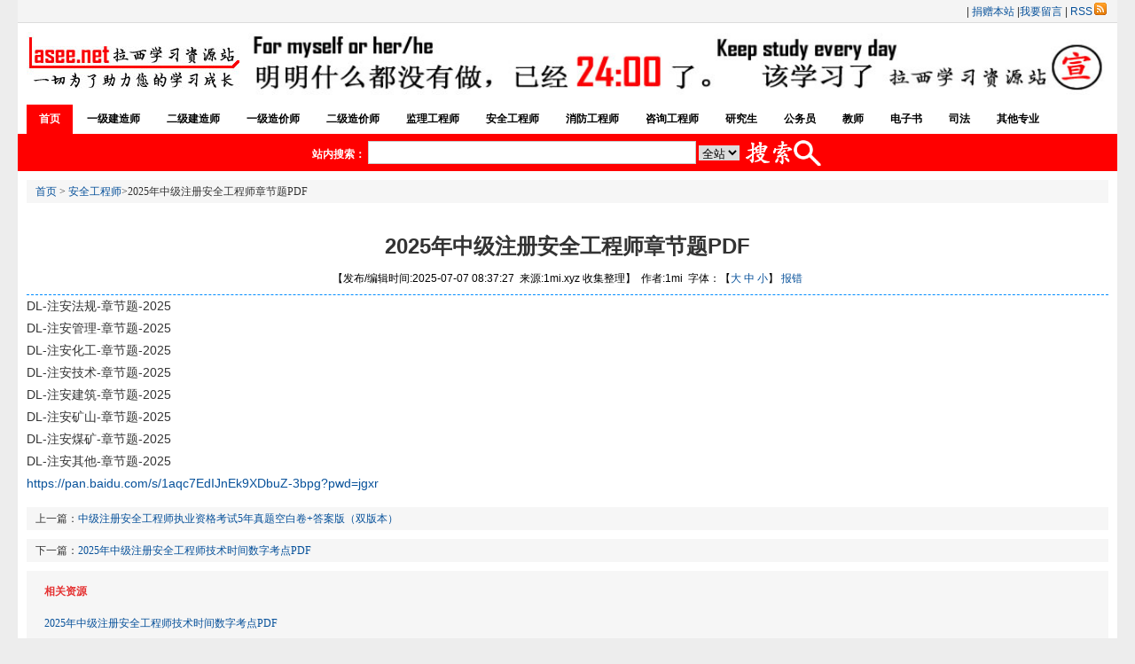

--- FILE ---
content_type: text/html
request_url: https://lasee.net/anquan/1666579774990.html
body_size: 3704
content:
<!DOCTYPE html PUBLIC "-//W3C//DTD XHTML 1.0 Transitional//EN" "http://www.w3.org/TR/xhtml1/DTD/xhtml1-transitional.dtd">
<html xmlns="http://www.w3.org/1999/xhtml">
<head>
<meta http-equiv="Content-Type" content="text/html; charset=utf-8" />
<title>2025年中级注册安全工程师章节题PDF -拉西学习资源站 一切为了助力您的学习成长。</title>
<meta name="keywords" content="注册安全工程师" />
<meta name="description" content="2025年中级注册安全工程师章节题PDF" />
<link href="/skin/default/css/style.css" rel="stylesheet" type="text/css" />
<link href="/huojian/zzsc.css" rel="stylesheet" type="text/css" />
<link rel="shortcut icon" href="/images/favicon.ico">

<script type="text/javascript">
function FontZoom(fsize){
        var ctext = document.getElementById("contents");
        ctext.style.fontSize = fsize +"px";
}
</script>

</head>
<body class="showpage news">
<!-- 页头 -->
<table width="100%" border="0" cellspacing="0" cellpadding="0" class="top">
<tr>
<td>
<table width="100%" border="0" cellspacing="0" cellpadding="0">
<tr>
<td align="right">
 | <a href="/juanzeng.html">捐赠本站</a> |<a href="/e/tool/gbook/?bid=1">我要留言</a> | <a href="/e/web/?type=rss2&classid=6" target="_blank">RSS<img src="/skin/default/images/rss.gif" border="0" hspace="2" /></a>
</td>
</tr>

</table>
</td>
</tr>
</table>
<table width="100%" border="0" cellpadding="0" cellspacing="10">
<tr valign="middle">
<td width="240" align="center"><a href="/"><img src="/skin/default/images/logo.jpg" width="240" height="72" border="0" /></a></td>
<td align="center"><a href="/" target="_blank"><img src="/skin/default/images/opensource.jpg" width="100%" height="70" border="0" /></a></td>
</tr>
</table>
<!-- 导航tab选项卡 -->
<table width="1240" border="0" align="center" cellpadding="0" cellspacing="0" class="nav">
  <tr> 
    <td class="nav_global"><ul>
        <li class="curr" id="tabnav_btn_0" onmouseover="tabit(this)"><a href="/">首页</a></li>
        <li id="tabnav_btn_1" onmouseover="tabit(this)"><a href="/yijijianzao/">一级建造师</a></li><li id="tabnav_btn_2" onmouseover="tabit(this)"><a href="/ejijianzao/">二级建造师</a></li><li id="tabnav_btn_3" onmouseover="tabit(this)"><a href="/yijizaojia/">一级造价师</a></li><li id="tabnav_btn_4" onmouseover="tabit(this)"><a href="/ejizaojia/">二级造价师</a></li><li id="tabnav_btn_5" onmouseover="tabit(this)"><a href="/jianli/">监理工程师</a></li><li id="tabnav_btn_6" onmouseover="tabit(this)"><a href="/anquan/">安全工程师</a></li><li id="tabnav_btn_7" onmouseover="tabit(this)"><a href="/xiaofang/">消防工程师</a></li><li id="tabnav_btn_8" onmouseover="tabit(this)"><a href="/zixun/">咨询工程师</a></li><li id="tabnav_btn_9" onmouseover="tabit(this)"><a href="/yanjiusheng/">研究生</a></li><li id="tabnav_btn_10" onmouseover="tabit(this)"><a href="/gongwuyuan/">公务员</a></li><li id="tabnav_btn_11" onmouseover="tabit(this)"><a href="/jiaoshi/">教师</a></li><li id="tabnav_btn_12" onmouseover="tabit(this)"><a href="/ebook/">电子书</a></li><li id="tabnav_btn_13" onmouseover="tabit(this)"><a href="/sifa/">司法</a></li><li id="tabnav_btn_14" onmouseover="tabit(this)"><a href="/qita/">其他专业</a></li> </ul></td>
  </tr>
</table>
<table width="1240" border="0" align="center" cellpadding="0" cellspacing="0" >
<tr>
<td align="center" class="search">
<form action="/e/search/index.php" method="post" name="searchform" id="searchform">
<table border="0" cellspacing="6" cellpadding="0">
<tr>
<td><strong>站内搜索：</strong>
<input name="keyboard" type="text" size="32" id="keyboard" class="inputText" />
<input type="hidden" name="show" value="title,smalltext,newstext,keywords" />
<input type="hidden" name="tempid" value="1" />
<select name="tbname">
<option value="news">全站</option>
</select>
</td>
<td><input type="image" class="inputSub" src="/skin/default/images/search.gif" /></td>
</tr>
</table>
</form>
</td>
</tr>
</table>
<table width="100%" border="0" cellspacing="10" cellpadding="0"  class="box_text">
<tr valign="top">
<td class="main">
<table width="100%" border="0" cellspacing="0" cellpadding="0" class="position">
<tr>
<td><a href="/">首页</a>&nbsp;>&nbsp;<a href="/anquan/">安全工程师</a>>2025年中级注册安全工程师章节题PDF</td>
</tr>
</table>

<table width="100%" border="0" cellspacing="0" cellpadding="0">
<tr>
<td><table width="100%" border="0" cellpadding="0" cellspacing="0" class="title_info">
<tr>
<td><h1>2025年中级注册安全工程师章节题PDF</h1></td>
</tr>
<tr>
<td class="info_text">【发布/编辑时间:2025-07-07 08:37:27&nbsp;&nbsp;来源:1mi.xyz 收集整理】&nbsp;&nbsp;作者:1mi&nbsp;&nbsp;字体：【<a href='javascript:FontZoom(16)'>大</a> <a href='javascript:FontZoom(14)'>中</a> <a href='javascript:FontZoom(12)'>小</a>】 <a href="/e/pl/?classid=6&id=990">报错</a> 
</td>
</tr>
</table>
<table width="100%" border="0" cellspacing="0" cellpadding="0">
<tr>
<td id="text"><div id="contents">DL-注安法规-章节题-2025<br />DL-注安管理-章节题-2025<br />DL-注安化工-章节题-2025<br />DL-注安技术-章节题-2025<br />DL-注安建筑-章节题-2025<br />DL-注安矿山-章节题-2025<br />DL-注安煤矿-章节题-2025<br />DL-注安其他-章节题-2025<br /><a href="https://pan.baidu.com/s/1aqc7EdIJnEk9XDbuZ-3bpg?pwd=jgxr" target="_blank">https://pan.baidu.com/s/1aqc7EdIJnEk9XDbuZ-3bpg?pwd=jgxr</a></div>
<p align="center" class="pageLink"></p></td>
</tr>

</table>

<table width="100%" border="0" cellspacing="0" cellpadding="0" class="position">
<tr>
<td>上一篇：<a href='/anquan/1666318851953.html'>中级注册安全工程师执业资格考试5年真题空白卷+答案版（双版本）</a> </td>
</tr>
</table>
<table width="100%" border="0" cellspacing="0" cellpadding="0" class="position">
<tr>
<td>下一篇：<a href='/anquan/1666579848991.html'>2025年中级注册安全工程师技术时间数字考点PDF</a></td>
</tr>
</table>
<table border="0" cellpadding="0" cellspacing="10" width="100%" class="position">
       <tr>
     <td><strong><span style="color:#E53333;">相关资源</span></strong></td></tr>
       <tr><td>
<li>
<li><a href="/anquan/1666579848991.html" title="2025年中级注册安全工程师技术时间数字考点PDF">2025年中级注册安全工程师技术时间数字考点PDF</a></li><li><a href="/anquan/1666579901992.html" title="2025年中级注册安全工程师高频考点汇总PDF">2025年中级注册安全工程师高频考点汇总PDF</a></li><li><a href="/anquan/169812244717048.html" title="2025年中级注册安全工程师经典习题PDF">2025年中级注册安全工程师经典习题PDF</a></li><li><a href="/anquan/169828273717065.html" title="2025年中级注册安全工程师模考大赛试卷">2025年中级注册安全工程师模考大赛试卷</a></li><li><a href="/anquan/170346491819809.html" title="2025年中级注册安全工程师建筑/化工涉及规范合计PDF">2025年中级注册安全工程师建筑/化工涉及规范合计PDF</a></li><li><a href="/anquan/169664279016635.html" title="2025年中级注册安全工程师技术李天宇3套卷PDF">2025年中级注册安全工程师技术李天宇3套卷PDF</a></li><li><a href="/anquan/168135959113039.html" title="2025年中级注册安全工程师SVIP视频课程">2025年中级注册安全工程师SVIP视频课程</a></li><li><a href="/anquan/168135941713035.html" title="2025年中级注册安全工程师名师教案PDF">2025年中级注册安全工程师名师教案PDF</a></li><li><a href="/anquan/16691871423041.html" title="2025年中级注册安全工程师四色笔记PDF">2025年中级注册安全工程师四色笔记PDF</a></li><li><a href="/anquan/168135936013034.html" title="2025年中级注册安全工程师新版思维导图PDF">2025年中级注册安全工程师新版思维导图PDF</a></li><li><a href="/anquan/168135918013031.html" title="2025年中级注册安全工程师默写本PDF">2025年中级注册安全工程师默写本PDF</a></li><li><a href="/anquan/168135945613036.html" title="2025年中级注册安全工程师冶炼【VIP基础同步班】">2025年中级注册安全工程师冶炼【VIP基础同步班】</a></li><li><a href="/anquan/1666065374895.html" title="2025年中级注册安全工程师【其他】VIP课程">2025年中级注册安全工程师【其他】VIP课程</a></li><li><a href="/anquan/168135907813030.html" title="2025年中级注册安全工程师煤矿【VIP基础同步班】">2025年中级注册安全工程师煤矿【VIP基础同步班】</a></li><li><a href="/anquan/168135955513038.html" title="2025年中级注册安全工程师矿山【VIP基础同步班】">2025年中级注册安全工程师矿山【VIP基础同步班】</a></li></li></td>
</tr>
</table>

<script>
		  function CheckPl(obj)
		  {
		  if(obj.saytext.value=="")
		  {
		  alert("您没什么话要说吗？");
		  obj.saytext.focus();
		  return false;
		  }
		  return true;
		  }
		  </script><form action="/e/pl/doaction.php" method="post" name="saypl" id="saypl" onsubmit="return CheckPl(document.saypl)">
<table width="100%" border="0" cellpadding="0" cellspacing="0" id="plpost">

<tr>
<td><table width="100%" border="0" cellpadding="0" cellspacing="0" class="title">
<tr>
<td><strong>发表评论</strong></td>
<td align="right"><a href="/e/pl/?classid=6&amp;id=990">共有<span><script type="text/javascript" src="/e/public/ViewClick/?classid=6&id=990&down=2"></script></span>条评论</a>  【View：<script src="/e/public/ViewClick/?classid=6&id=990&addclick=1"></script>】</td>
</tr>
</table>
<table width="100%" border="0" cellspacing="10" cellpadding="0">
<tr>
<td><table width="100%" border="0" cellpadding="0" cellspacing="2">
<tr>
<td width="30%" align="left">用户名:
<input name="username" type="text" class="inputText" id="username" value="" size="16" /></td>
<td width="70%" align="left">密码:
<input name="password" type="password" class="inputText" id="password" value="" size="16" /></td>
</tr>
<tr>
<td align="left">验证码:
<input name="key" type="text" class="inputText" size="10" />
<img src="/e/ShowKey/?v=pl" align="absmiddle" name="plKeyImg" id="plKeyImg" onclick="plKeyImg.src='/e/ShowKey/?v=pl&t='+Math.random()" title="看不清楚,点击刷新" /> </td>
<td align="left"><input name="nomember" type="checkbox" id="nomember" value="1" checked="checked" />
匿名发表</td>
</tr>
</table>
<textarea name="saytext" rows="6" id="saytext"></textarea><input name="imageField" type="image" src="/e/data/images/postpl.gif"/>
<input name="id" type="hidden" id="id" value="990" />
<input name="classid" type="hidden" id="classid" value="6" />
<input name="enews" type="hidden" id="enews" value="AddPl" />
<input name="repid" type="hidden" id="repid" value="0" />
<input type="hidden" name="ecmsfrom" value="/anquan/1666579774990.html"></td>
</tr>
</table>
</td>
</tr>
</table></form>
</td>
</tr>
</table>

<!-- 页脚 -->
<table width="100%" border="0" cellpadding="0" cellspacing="0">
<div style="display: none;" id="rocket-to-top">
<div style="opacity:0;display: block;" class="level-2"></div>
<div class="level-3"></div>
</div>
<tr>
<td>
	<table width="100%" border="0" cellpadding="0" cellspacing="4" class="copyright">
        <tr> 
          <td align="center"><a href="/">网站首页</a> | <a href="https://www.lasee.net/about.html">关于我们</a> 
            | <a href="https://www.lasee.net/delete.html">侵权处理</a> | <a href="https://www.lasee.net/juanzeng.html">捐赠本站</a> | <a href="https://www.lasee.net/e/tool/gbook/?bid=1">联系我们</a> 
            | <a href="https://www.lasee.net/sitemap/index.xml" target="_blank">网站地图</a> | <a href="https://www.lasee.net/sitemap/class.xml" target="_blank">栏目地图</a> |<a href="https://www.lasee.net/sitemap/news.xml" target="_blank">文章地图</a> |<a href="https://www.lasee.net/sitemap/news/1.xml" target="_blank">文章地图2</a> | <a href="/e/web/" target="_blank">WEB</a></td>
        </tr>
        <tr> 
          <td align="center">Design by <strong><a href="/" target="_blank">拉西学习资源站</a></strong> 
            <strong><font color="#FF9900">2025</font></strong>&nbsp; &copy; 2018-2025 
            <a href="/" target="_blank">Lasee.net</a></td>
        </tr>
	</table>
</td>
</tr>
</table>

<script src="/huojian/jquery.js?v=1.83.min" type="text/javascript"></script>
<script type="text/javascript" src="/huojian/zzsc.js"></script>
<script type="text/javascript" src="https://js.users.51.la/21276955.js"></script>
<script src="/e/public/onclick/?enews=donews&classid=6&id=990"></script></body>
</html>

--- FILE ---
content_type: text/html; charset=utf-8
request_url: https://lasee.net/e/public/ViewClick/?classid=6&id=990&addclick=1
body_size: 43
content:
document.write('1063');